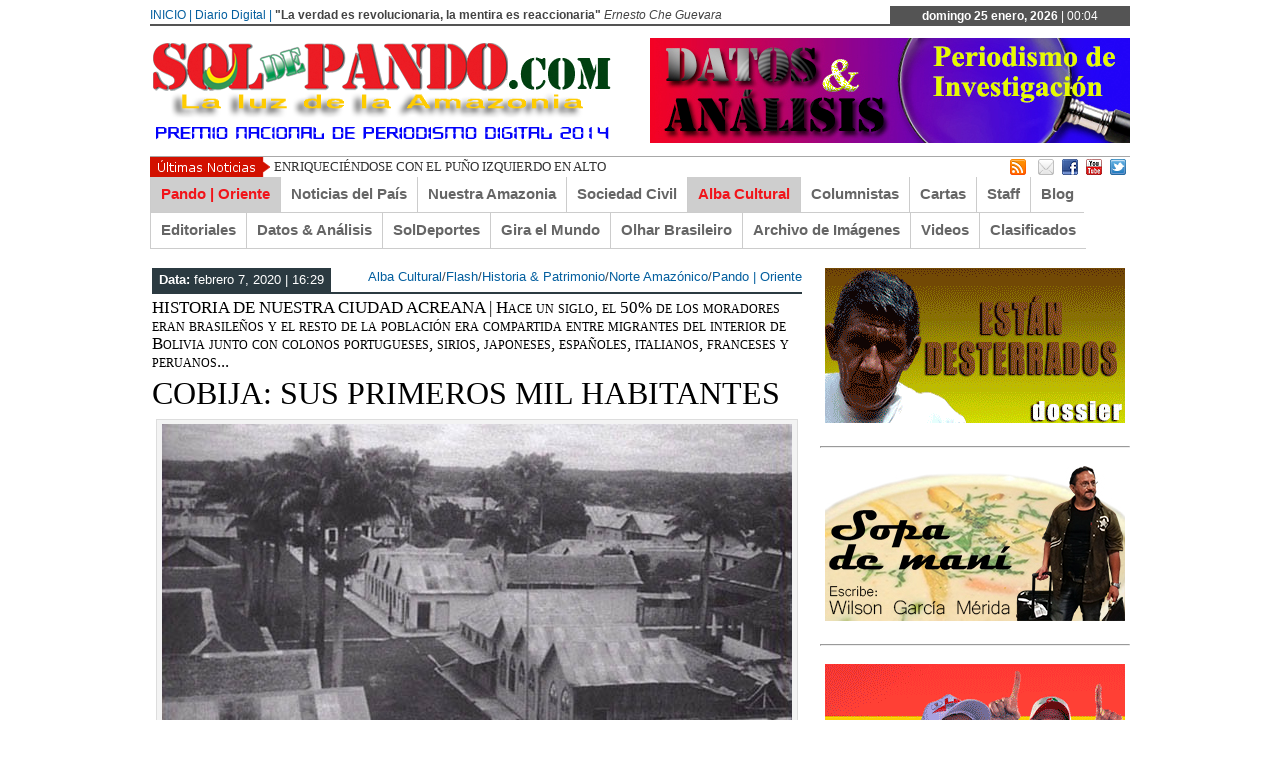

--- FILE ---
content_type: text/html; charset=UTF-8
request_url: https://www.soldepando.com/mil-habitantes/nggallery/image/sello5/
body_size: 18711
content:
 <!DOCTYPE html><html xmlns="http://www.w3.org/1999/xhtml" lang="es">
<head>	<meta charset="UTF-8" />
<title>COBIJA: SUS PRIMEROS MIL HABITANTES - Sol de Pando | Diario DigitalSol de Pando | Diario Digital</title> 
<meta name="keywords" content=""/>
	<link rel="stylesheet" href="https://www.soldepando.com/wp-content/themes/soldepando/style.css" type="text/css" media="screen"/>
    <link rel="shortcut icon" href=""/>
    <link rel="shortcut icon" href="" type="image/x-icon"/>
    <meta name="generator" content="Magazine3 Framework Version 3.2" />
	<!--[if IE]><script src="https://html5shiv.googlecode.com/svn/trunk/html5.js"></script><![endif]-->
	<link rel="alternate" type="application/rss+xml" title="Sol de Pando | Diario Digital RSS Feed" href="https://www.soldepando.com/feed/" />
	<link rel="pingback" href="https://www.soldepando.com/xmlrpc.php" />
	<script type="text/javascript" src="https://www.soldepando.com/wp-content/themes/soldepando/js/jquery.js"></script>
     <script type="text/javascript"> $(document).ready(function() { $(".tab_content").hide(); $("ul.tabs li:first").addClass("active").show(); $(".tab_content:first").show(); $("ul.tabs li").click(function() { $("ul.tabs li").removeClass("active"); $(this).addClass("active"); $(".tab_content").hide(); var activeTab = $(this).find("a").attr("href"); $(activeTab).fadeIn(); return false;	}); }); </script>     
<script type="text/javascript">  $(document).ready(function () {  createTicker();  }); function createTicker(){ var tickerLIs = $("#header3-1-left-ticker ul").children();  tickerItems = new Array(); tickerLIs.each(function(el) { tickerItems.push( jQuery(this).html() ); });                                                       
	i = 0                                                     
	rotateTicker(); }  function rotateTicker(){   if( i == tickerItems.length ){    	  i = 0;   	}                                                         
      tickerText = tickerItems[i];  c = 0;  typetext();     setTimeout( "rotateTicker()", 5000 );                     
	i++;    }   var isInTag = false;  function typetext() { var thisChar = tickerText.substr(c, 1);  if( thisChar == '<' ){ isInTag = true; } if( thisChar == '>' ){ isInTag = false; }  $('#header3-1-left-ticker').html("&nbsp;" + tickerText.substr(0, c++));   
	if(c < tickerText.length+1) if( isInTag ){ typetext(); }else{ setTimeout("typetext()", 28); }                                                             
	else { 	c = 1;   	tickerText = "";  } }    </script> 
    <script type="text/javascript" src="https://www.soldepando.com/wp-content/themes/soldepando/js/slides.min.jquery.js"></script>
<script> $(function(){ $('#slides').slides({ preload: true, play: 5000, pause: 2500, hoverPause: true, animationStart: function(current){ $('.caption').animate({ 	bottom:-35 },100); if (window.console && console.log) { console.log('animationStart on slide: ', current); }; }, animationComplete: function(current){ 
 $('.caption').animate({ bottom:0 },200); if (window.console && console.log) { console.log('animationComplete on slide: ', current); }; }, slidesLoaded: function() { $('.caption').animate({ bottom:0 },200); } }); });
 </script>
     <style>#content .post {  border: none !important;} </style>  <style media="screen" type="text/css"> .custom1{border-top:3px solid #000000 !important;} .custom1 a{color:#000000 !important;} .custom2{border-top:3px solid #000000 !important;}  .custom2 a{color:#000000 !important}  .custom3{border-top:3px solid #000000 !important;}  .custom3 a{color:#000000 !important} .custom4{border-top:3px solid #000000 !important;} .custom4 a{color:#000000 !important} .custom5{border-top:3px solid #000000 !important;} .custom5 a{color:#000000 !important} .custom6{border-top:3px solid #000000 !important;} .custom6 a{color:#000000 !important} .custom7{border-top:3px solid #000000 !important;} .custom7 a{color:#000000 !important}    
.custom8{border-top:3px solid #000000 !important;} .custom8 a{color:#000000 !important} .custom9{border-top:3px solid #000000 !important;} .custom9 a{color:#000000 !important} .custom10{border-top:3px solid #000000 !important;} .custom10 a{color:#000000 !important} .custom11{border-top:3px solid #000000 !important;} .custom11 a{color:#000000 !important} .custom12{border-top:3px solid #000000 !important;} .custom12 a{color:#000000 !important}     </style>
  	
<!--/ Open Graphite /-->
<meta property="og:locale" content="es_ES" />
<meta property="og:type" content="" />
<meta property="og:url" content="https://www.soldepando.com/mil-habitantes/" />
<meta property="og:title" content="" />
<meta property="og:description" content="Para lectura en móvil usar pantalla horizontal | [do action=»firma»]Wilson García Mérida | Redacción Sol de Pando en Cobija[/do] En 1927, a dos décadas de su creación, los habitantes más prósperos de Cobija provenían de 13 nacionalidades: 39 bolivianos, 28 sirios, 23 portugueses, 15 japoneses, 16 brasileños, ocho peruanos, cuatro españoles, tres italianos, tres suizos, […]" />
<meta property="og:site_name" content="Sol de Pando | Diario Digital" />
<meta property="og:image" content="https://www.soldepando.com/wp-content/uploads/2020/02/Cobija-Antanho.jpg" />
<meta property="og:image:width" content="630" />
<meta property="og:image:height" content="380" />
<meta property="fb:app_id" content="444419140577241" />

<meta itemprop="description" content="Para lectura en móvil usar pantalla horizontal | [do action=»firma»]Wilson García Mérida | Redacción Sol de Pando en Cobija[/do] En 1927, a dos décadas de su creación, los habitantes más prósperos de Cobija provenían de 13 nacionalidades: 39 bolivianos, 28 sirios, 23 portugueses, 15 japoneses, 16 brasileños, ocho peruanos, cuatro españoles, tres italianos, tres suizos, […]" />
<meta itemprop="image" content="https://www.soldepando.com/wp-content/uploads/2020/02/Cobija-Antanho.jpg" />

<meta name="twitter:card" content="summary_large_image" />
<meta name="twitter:url" content="https://www.soldepando.com/mil-habitantes/" />
<meta name="twitter:title" content="" />
<meta name="twitter:description" content="Para lectura en móvil usar pantalla horizontal | [do action=»firma»]Wilson García Mérida | Redacción Sol de Pando en Cobija[/do] En 1927, a dos décadas de su creación, los habitantes más prósperos de Cobija provenían de 13 nacionalidades: 39 bolivianos, 28 sirios, 23 portugueses, 15 japoneses, 16 brasileños, ocho peruanos, cuatro españoles, tres italianos, tres suizos, […]" />
<meta name="twitter:image" content="https://www.soldepando.com/wp-content/uploads/2020/02/Cobija-Antanho.jpg" />
<meta name="twitter:creator" content="@SoldePando" />
<meta name="twitter:site" content="Sol de Pando | Diario Digital" />
<!--/ Open Graphite End /-->

<meta name='robots' content='index, follow, max-image-preview:large, max-snippet:-1, max-video-preview:-1' />

	<!-- This site is optimized with the Yoast SEO plugin v26.8 - https://yoast.com/product/yoast-seo-wordpress/ -->
	<link rel="canonical" href="https://www.soldepando.com/mil-habitantes/" />
	<meta property="og:locale" content="es_ES" />
	<meta property="og:type" content="article" />
	<meta property="og:title" content="COBIJA: SUS PRIMEROS MIL HABITANTES - Sol de Pando | Diario Digital" />
	<meta property="og:description" content="Para lectura en móvil usar pantalla horizontal | En 1927, a dos décadas de su creación, los habitantes más prósperos de Cobija provenían de 13 nacionalidades: 39 bolivianos, 28 sirios, 23 portugueses, 15 japoneses, 16 brasileños, ocho peruanos, cuatro españoles, tres italianos, tres suizos, dos argentinos, dos africanos, dos franceses y un griego… El 21 [&hellip;]" />
	<meta property="og:url" content="https://www.soldepando.com/mil-habitantes/" />
	<meta property="og:site_name" content="Sol de Pando | Diario Digital" />
	<meta property="article:published_time" content="2020-02-07T20:29:53+00:00" />
	<meta property="article:modified_time" content="2023-02-09T06:08:27+00:00" />
	<meta property="og:image" content="https://www.soldepando.com/wp-content/uploads/2020/02/Cobija-Antanho.jpg" />
	<meta property="og:image:width" content="630" />
	<meta property="og:image:height" content="380" />
	<meta property="og:image:type" content="image/jpeg" />
	<meta name="author" content="admin" />
	<meta name="twitter:card" content="summary_large_image" />
	<meta name="twitter:label1" content="Escrito por" />
	<meta name="twitter:data1" content="admin" />
	<meta name="twitter:label2" content="Tiempo de lectura" />
	<meta name="twitter:data2" content="4 minutos" />
	<script type="application/ld+json" class="yoast-schema-graph">{"@context":"https://schema.org","@graph":[{"@type":"Article","@id":"https://www.soldepando.com/mil-habitantes/#article","isPartOf":{"@id":"https://www.soldepando.com/mil-habitantes/"},"author":{"name":"admin","@id":"https://www.soldepando.com/#/schema/person/fac12fc714f449712f3d7339109c9f58"},"headline":"COBIJA: SUS PRIMEROS MIL HABITANTES","datePublished":"2020-02-07T20:29:53+00:00","dateModified":"2023-02-09T06:08:27+00:00","mainEntityOfPage":{"@id":"https://www.soldepando.com/mil-habitantes/"},"wordCount":775,"image":{"@id":"https://www.soldepando.com/mil-habitantes/#primaryimage"},"thumbnailUrl":"https://www.soldepando.com/wp-content/uploads/2020/02/Cobija-Antanho.jpg","articleSection":["Alba Cultural","Flash","Historia &amp; Patrimonio","Norte Amazónico","Pando | Oriente"],"inLanguage":"es"},{"@type":"WebPage","@id":"https://www.soldepando.com/mil-habitantes/","url":"https://www.soldepando.com/mil-habitantes/","name":"COBIJA: SUS PRIMEROS MIL HABITANTES - Sol de Pando | Diario Digital","isPartOf":{"@id":"https://www.soldepando.com/#website"},"primaryImageOfPage":{"@id":"https://www.soldepando.com/mil-habitantes/#primaryimage"},"image":{"@id":"https://www.soldepando.com/mil-habitantes/#primaryimage"},"thumbnailUrl":"https://www.soldepando.com/wp-content/uploads/2020/02/Cobija-Antanho.jpg","datePublished":"2020-02-07T20:29:53+00:00","dateModified":"2023-02-09T06:08:27+00:00","author":{"@id":"https://www.soldepando.com/#/schema/person/fac12fc714f449712f3d7339109c9f58"},"breadcrumb":{"@id":"https://www.soldepando.com/mil-habitantes/#breadcrumb"},"inLanguage":"es","potentialAction":[{"@type":"ReadAction","target":["https://www.soldepando.com/mil-habitantes/"]}]},{"@type":"ImageObject","inLanguage":"es","@id":"https://www.soldepando.com/mil-habitantes/#primaryimage","url":"https://www.soldepando.com/wp-content/uploads/2020/02/Cobija-Antanho.jpg","contentUrl":"https://www.soldepando.com/wp-content/uploads/2020/02/Cobija-Antanho.jpg","width":630,"height":380,"caption":"Las primeras calles abiertas en la joven ciudad del Acre boliviano a fines de los años 20. | Foto Rodolfo Torrico Zamudio | Fundación Torrico Zamudio, Cochabamba"},{"@type":"BreadcrumbList","@id":"https://www.soldepando.com/mil-habitantes/#breadcrumb","itemListElement":[{"@type":"ListItem","position":1,"name":"Portada","item":"https://www.soldepando.com/"},{"@type":"ListItem","position":2,"name":"COBIJA: SUS PRIMEROS MIL HABITANTES"}]},{"@type":"WebSite","@id":"https://www.soldepando.com/#website","url":"https://www.soldepando.com/","name":"Sol de Pando | Diario Digital","description":"Sol de Pando | Luz de la Amazonía","potentialAction":[{"@type":"SearchAction","target":{"@type":"EntryPoint","urlTemplate":"https://www.soldepando.com/?s={search_term_string}"},"query-input":{"@type":"PropertyValueSpecification","valueRequired":true,"valueName":"search_term_string"}}],"inLanguage":"es"},{"@type":"Person","@id":"https://www.soldepando.com/#/schema/person/fac12fc714f449712f3d7339109c9f58","name":"admin","image":{"@type":"ImageObject","inLanguage":"es","@id":"https://www.soldepando.com/#/schema/person/image/","url":"https://secure.gravatar.com/avatar/b3f84a3687dc893aa6ad5623dbe8e93ec2c886e4da48ab04a52de544a495fa3b?s=96&d=mm&r=g","contentUrl":"https://secure.gravatar.com/avatar/b3f84a3687dc893aa6ad5623dbe8e93ec2c886e4da48ab04a52de544a495fa3b?s=96&d=mm&r=g","caption":"admin"},"url":"https://www.soldepando.com/author/admin/"}]}</script>
	<!-- / Yoast SEO plugin. -->


<link rel="alternate" title="oEmbed (JSON)" type="application/json+oembed" href="https://www.soldepando.com/wp-json/oembed/1.0/embed?url=https%3A%2F%2Fwww.soldepando.com%2Fmil-habitantes%2F" />
<link rel="alternate" title="oEmbed (XML)" type="text/xml+oembed" href="https://www.soldepando.com/wp-json/oembed/1.0/embed?url=https%3A%2F%2Fwww.soldepando.com%2Fmil-habitantes%2F&#038;format=xml" />
<style id='wp-img-auto-sizes-contain-inline-css' type='text/css'>
img:is([sizes=auto i],[sizes^="auto," i]){contain-intrinsic-size:3000px 1500px}
/*# sourceURL=wp-img-auto-sizes-contain-inline-css */
</style>
<style id='wp-emoji-styles-inline-css' type='text/css'>

	img.wp-smiley, img.emoji {
		display: inline !important;
		border: none !important;
		box-shadow: none !important;
		height: 1em !important;
		width: 1em !important;
		margin: 0 0.07em !important;
		vertical-align: -0.1em !important;
		background: none !important;
		padding: 0 !important;
	}
/*# sourceURL=wp-emoji-styles-inline-css */
</style>
<style id='wp-block-library-inline-css' type='text/css'>
:root{--wp-block-synced-color:#7a00df;--wp-block-synced-color--rgb:122,0,223;--wp-bound-block-color:var(--wp-block-synced-color);--wp-editor-canvas-background:#ddd;--wp-admin-theme-color:#007cba;--wp-admin-theme-color--rgb:0,124,186;--wp-admin-theme-color-darker-10:#006ba1;--wp-admin-theme-color-darker-10--rgb:0,107,160.5;--wp-admin-theme-color-darker-20:#005a87;--wp-admin-theme-color-darker-20--rgb:0,90,135;--wp-admin-border-width-focus:2px}@media (min-resolution:192dpi){:root{--wp-admin-border-width-focus:1.5px}}.wp-element-button{cursor:pointer}:root .has-very-light-gray-background-color{background-color:#eee}:root .has-very-dark-gray-background-color{background-color:#313131}:root .has-very-light-gray-color{color:#eee}:root .has-very-dark-gray-color{color:#313131}:root .has-vivid-green-cyan-to-vivid-cyan-blue-gradient-background{background:linear-gradient(135deg,#00d084,#0693e3)}:root .has-purple-crush-gradient-background{background:linear-gradient(135deg,#34e2e4,#4721fb 50%,#ab1dfe)}:root .has-hazy-dawn-gradient-background{background:linear-gradient(135deg,#faaca8,#dad0ec)}:root .has-subdued-olive-gradient-background{background:linear-gradient(135deg,#fafae1,#67a671)}:root .has-atomic-cream-gradient-background{background:linear-gradient(135deg,#fdd79a,#004a59)}:root .has-nightshade-gradient-background{background:linear-gradient(135deg,#330968,#31cdcf)}:root .has-midnight-gradient-background{background:linear-gradient(135deg,#020381,#2874fc)}:root{--wp--preset--font-size--normal:16px;--wp--preset--font-size--huge:42px}.has-regular-font-size{font-size:1em}.has-larger-font-size{font-size:2.625em}.has-normal-font-size{font-size:var(--wp--preset--font-size--normal)}.has-huge-font-size{font-size:var(--wp--preset--font-size--huge)}.has-text-align-center{text-align:center}.has-text-align-left{text-align:left}.has-text-align-right{text-align:right}.has-fit-text{white-space:nowrap!important}#end-resizable-editor-section{display:none}.aligncenter{clear:both}.items-justified-left{justify-content:flex-start}.items-justified-center{justify-content:center}.items-justified-right{justify-content:flex-end}.items-justified-space-between{justify-content:space-between}.screen-reader-text{border:0;clip-path:inset(50%);height:1px;margin:-1px;overflow:hidden;padding:0;position:absolute;width:1px;word-wrap:normal!important}.screen-reader-text:focus{background-color:#ddd;clip-path:none;color:#444;display:block;font-size:1em;height:auto;left:5px;line-height:normal;padding:15px 23px 14px;text-decoration:none;top:5px;width:auto;z-index:100000}html :where(.has-border-color){border-style:solid}html :where([style*=border-top-color]){border-top-style:solid}html :where([style*=border-right-color]){border-right-style:solid}html :where([style*=border-bottom-color]){border-bottom-style:solid}html :where([style*=border-left-color]){border-left-style:solid}html :where([style*=border-width]){border-style:solid}html :where([style*=border-top-width]){border-top-style:solid}html :where([style*=border-right-width]){border-right-style:solid}html :where([style*=border-bottom-width]){border-bottom-style:solid}html :where([style*=border-left-width]){border-left-style:solid}html :where(img[class*=wp-image-]){height:auto;max-width:100%}:where(figure){margin:0 0 1em}html :where(.is-position-sticky){--wp-admin--admin-bar--position-offset:var(--wp-admin--admin-bar--height,0px)}@media screen and (max-width:600px){html :where(.is-position-sticky){--wp-admin--admin-bar--position-offset:0px}}

/*# sourceURL=wp-block-library-inline-css */
</style><style id='global-styles-inline-css' type='text/css'>
:root{--wp--preset--aspect-ratio--square: 1;--wp--preset--aspect-ratio--4-3: 4/3;--wp--preset--aspect-ratio--3-4: 3/4;--wp--preset--aspect-ratio--3-2: 3/2;--wp--preset--aspect-ratio--2-3: 2/3;--wp--preset--aspect-ratio--16-9: 16/9;--wp--preset--aspect-ratio--9-16: 9/16;--wp--preset--color--black: #000000;--wp--preset--color--cyan-bluish-gray: #abb8c3;--wp--preset--color--white: #ffffff;--wp--preset--color--pale-pink: #f78da7;--wp--preset--color--vivid-red: #cf2e2e;--wp--preset--color--luminous-vivid-orange: #ff6900;--wp--preset--color--luminous-vivid-amber: #fcb900;--wp--preset--color--light-green-cyan: #7bdcb5;--wp--preset--color--vivid-green-cyan: #00d084;--wp--preset--color--pale-cyan-blue: #8ed1fc;--wp--preset--color--vivid-cyan-blue: #0693e3;--wp--preset--color--vivid-purple: #9b51e0;--wp--preset--gradient--vivid-cyan-blue-to-vivid-purple: linear-gradient(135deg,rgb(6,147,227) 0%,rgb(155,81,224) 100%);--wp--preset--gradient--light-green-cyan-to-vivid-green-cyan: linear-gradient(135deg,rgb(122,220,180) 0%,rgb(0,208,130) 100%);--wp--preset--gradient--luminous-vivid-amber-to-luminous-vivid-orange: linear-gradient(135deg,rgb(252,185,0) 0%,rgb(255,105,0) 100%);--wp--preset--gradient--luminous-vivid-orange-to-vivid-red: linear-gradient(135deg,rgb(255,105,0) 0%,rgb(207,46,46) 100%);--wp--preset--gradient--very-light-gray-to-cyan-bluish-gray: linear-gradient(135deg,rgb(238,238,238) 0%,rgb(169,184,195) 100%);--wp--preset--gradient--cool-to-warm-spectrum: linear-gradient(135deg,rgb(74,234,220) 0%,rgb(151,120,209) 20%,rgb(207,42,186) 40%,rgb(238,44,130) 60%,rgb(251,105,98) 80%,rgb(254,248,76) 100%);--wp--preset--gradient--blush-light-purple: linear-gradient(135deg,rgb(255,206,236) 0%,rgb(152,150,240) 100%);--wp--preset--gradient--blush-bordeaux: linear-gradient(135deg,rgb(254,205,165) 0%,rgb(254,45,45) 50%,rgb(107,0,62) 100%);--wp--preset--gradient--luminous-dusk: linear-gradient(135deg,rgb(255,203,112) 0%,rgb(199,81,192) 50%,rgb(65,88,208) 100%);--wp--preset--gradient--pale-ocean: linear-gradient(135deg,rgb(255,245,203) 0%,rgb(182,227,212) 50%,rgb(51,167,181) 100%);--wp--preset--gradient--electric-grass: linear-gradient(135deg,rgb(202,248,128) 0%,rgb(113,206,126) 100%);--wp--preset--gradient--midnight: linear-gradient(135deg,rgb(2,3,129) 0%,rgb(40,116,252) 100%);--wp--preset--font-size--small: 13px;--wp--preset--font-size--medium: 20px;--wp--preset--font-size--large: 36px;--wp--preset--font-size--x-large: 42px;--wp--preset--spacing--20: 0.44rem;--wp--preset--spacing--30: 0.67rem;--wp--preset--spacing--40: 1rem;--wp--preset--spacing--50: 1.5rem;--wp--preset--spacing--60: 2.25rem;--wp--preset--spacing--70: 3.38rem;--wp--preset--spacing--80: 5.06rem;--wp--preset--shadow--natural: 6px 6px 9px rgba(0, 0, 0, 0.2);--wp--preset--shadow--deep: 12px 12px 50px rgba(0, 0, 0, 0.4);--wp--preset--shadow--sharp: 6px 6px 0px rgba(0, 0, 0, 0.2);--wp--preset--shadow--outlined: 6px 6px 0px -3px rgb(255, 255, 255), 6px 6px rgb(0, 0, 0);--wp--preset--shadow--crisp: 6px 6px 0px rgb(0, 0, 0);}:where(.is-layout-flex){gap: 0.5em;}:where(.is-layout-grid){gap: 0.5em;}body .is-layout-flex{display: flex;}.is-layout-flex{flex-wrap: wrap;align-items: center;}.is-layout-flex > :is(*, div){margin: 0;}body .is-layout-grid{display: grid;}.is-layout-grid > :is(*, div){margin: 0;}:where(.wp-block-columns.is-layout-flex){gap: 2em;}:where(.wp-block-columns.is-layout-grid){gap: 2em;}:where(.wp-block-post-template.is-layout-flex){gap: 1.25em;}:where(.wp-block-post-template.is-layout-grid){gap: 1.25em;}.has-black-color{color: var(--wp--preset--color--black) !important;}.has-cyan-bluish-gray-color{color: var(--wp--preset--color--cyan-bluish-gray) !important;}.has-white-color{color: var(--wp--preset--color--white) !important;}.has-pale-pink-color{color: var(--wp--preset--color--pale-pink) !important;}.has-vivid-red-color{color: var(--wp--preset--color--vivid-red) !important;}.has-luminous-vivid-orange-color{color: var(--wp--preset--color--luminous-vivid-orange) !important;}.has-luminous-vivid-amber-color{color: var(--wp--preset--color--luminous-vivid-amber) !important;}.has-light-green-cyan-color{color: var(--wp--preset--color--light-green-cyan) !important;}.has-vivid-green-cyan-color{color: var(--wp--preset--color--vivid-green-cyan) !important;}.has-pale-cyan-blue-color{color: var(--wp--preset--color--pale-cyan-blue) !important;}.has-vivid-cyan-blue-color{color: var(--wp--preset--color--vivid-cyan-blue) !important;}.has-vivid-purple-color{color: var(--wp--preset--color--vivid-purple) !important;}.has-black-background-color{background-color: var(--wp--preset--color--black) !important;}.has-cyan-bluish-gray-background-color{background-color: var(--wp--preset--color--cyan-bluish-gray) !important;}.has-white-background-color{background-color: var(--wp--preset--color--white) !important;}.has-pale-pink-background-color{background-color: var(--wp--preset--color--pale-pink) !important;}.has-vivid-red-background-color{background-color: var(--wp--preset--color--vivid-red) !important;}.has-luminous-vivid-orange-background-color{background-color: var(--wp--preset--color--luminous-vivid-orange) !important;}.has-luminous-vivid-amber-background-color{background-color: var(--wp--preset--color--luminous-vivid-amber) !important;}.has-light-green-cyan-background-color{background-color: var(--wp--preset--color--light-green-cyan) !important;}.has-vivid-green-cyan-background-color{background-color: var(--wp--preset--color--vivid-green-cyan) !important;}.has-pale-cyan-blue-background-color{background-color: var(--wp--preset--color--pale-cyan-blue) !important;}.has-vivid-cyan-blue-background-color{background-color: var(--wp--preset--color--vivid-cyan-blue) !important;}.has-vivid-purple-background-color{background-color: var(--wp--preset--color--vivid-purple) !important;}.has-black-border-color{border-color: var(--wp--preset--color--black) !important;}.has-cyan-bluish-gray-border-color{border-color: var(--wp--preset--color--cyan-bluish-gray) !important;}.has-white-border-color{border-color: var(--wp--preset--color--white) !important;}.has-pale-pink-border-color{border-color: var(--wp--preset--color--pale-pink) !important;}.has-vivid-red-border-color{border-color: var(--wp--preset--color--vivid-red) !important;}.has-luminous-vivid-orange-border-color{border-color: var(--wp--preset--color--luminous-vivid-orange) !important;}.has-luminous-vivid-amber-border-color{border-color: var(--wp--preset--color--luminous-vivid-amber) !important;}.has-light-green-cyan-border-color{border-color: var(--wp--preset--color--light-green-cyan) !important;}.has-vivid-green-cyan-border-color{border-color: var(--wp--preset--color--vivid-green-cyan) !important;}.has-pale-cyan-blue-border-color{border-color: var(--wp--preset--color--pale-cyan-blue) !important;}.has-vivid-cyan-blue-border-color{border-color: var(--wp--preset--color--vivid-cyan-blue) !important;}.has-vivid-purple-border-color{border-color: var(--wp--preset--color--vivid-purple) !important;}.has-vivid-cyan-blue-to-vivid-purple-gradient-background{background: var(--wp--preset--gradient--vivid-cyan-blue-to-vivid-purple) !important;}.has-light-green-cyan-to-vivid-green-cyan-gradient-background{background: var(--wp--preset--gradient--light-green-cyan-to-vivid-green-cyan) !important;}.has-luminous-vivid-amber-to-luminous-vivid-orange-gradient-background{background: var(--wp--preset--gradient--luminous-vivid-amber-to-luminous-vivid-orange) !important;}.has-luminous-vivid-orange-to-vivid-red-gradient-background{background: var(--wp--preset--gradient--luminous-vivid-orange-to-vivid-red) !important;}.has-very-light-gray-to-cyan-bluish-gray-gradient-background{background: var(--wp--preset--gradient--very-light-gray-to-cyan-bluish-gray) !important;}.has-cool-to-warm-spectrum-gradient-background{background: var(--wp--preset--gradient--cool-to-warm-spectrum) !important;}.has-blush-light-purple-gradient-background{background: var(--wp--preset--gradient--blush-light-purple) !important;}.has-blush-bordeaux-gradient-background{background: var(--wp--preset--gradient--blush-bordeaux) !important;}.has-luminous-dusk-gradient-background{background: var(--wp--preset--gradient--luminous-dusk) !important;}.has-pale-ocean-gradient-background{background: var(--wp--preset--gradient--pale-ocean) !important;}.has-electric-grass-gradient-background{background: var(--wp--preset--gradient--electric-grass) !important;}.has-midnight-gradient-background{background: var(--wp--preset--gradient--midnight) !important;}.has-small-font-size{font-size: var(--wp--preset--font-size--small) !important;}.has-medium-font-size{font-size: var(--wp--preset--font-size--medium) !important;}.has-large-font-size{font-size: var(--wp--preset--font-size--large) !important;}.has-x-large-font-size{font-size: var(--wp--preset--font-size--x-large) !important;}
/*# sourceURL=global-styles-inline-css */
</style>

<style id='classic-theme-styles-inline-css' type='text/css'>
/*! This file is auto-generated */
.wp-block-button__link{color:#fff;background-color:#32373c;border-radius:9999px;box-shadow:none;text-decoration:none;padding:calc(.667em + 2px) calc(1.333em + 2px);font-size:1.125em}.wp-block-file__button{background:#32373c;color:#fff;text-decoration:none}
/*# sourceURL=/wp-includes/css/classic-themes.min.css */
</style>
<link rel='stylesheet' id='dashicons-css' href='https://www.soldepando.com/wp-includes/css/dashicons.min.css?ver=6.9' type='text/css' media='all' />
<link rel='stylesheet' id='thickbox-css' href='https://www.soldepando.com/wp-includes/js/thickbox/thickbox.css?ver=6.9' type='text/css' media='all' />
<link rel='stylesheet' id='ngg_trigger_buttons-css' href='https://www.soldepando.com/wp-content/plugins/nextgen-gallery/static/GalleryDisplay/trigger_buttons.css?ver=3.59.12' type='text/css' media='all' />
<link rel='stylesheet' id='fontawesome_v4_shim_style-css' href='https://www.soldepando.com/wp-content/plugins/nextgen-gallery/static/FontAwesome/css/v4-shims.min.css?ver=6.9' type='text/css' media='all' />
<link rel='stylesheet' id='fontawesome-css' href='https://www.soldepando.com/wp-content/plugins/nextgen-gallery/static/FontAwesome/css/all.min.css?ver=6.9' type='text/css' media='all' />
<link rel='stylesheet' id='nextgen_basic_imagebrowser_style-css' href='https://www.soldepando.com/wp-content/plugins/nextgen-gallery/static/ImageBrowser/style.css?ver=3.59.12' type='text/css' media='all' />
<script type="text/javascript" src="https://www.soldepando.com/wp-includes/js/jquery/jquery.min.js?ver=3.7.1" id="jquery-core-js"></script>
<script type="text/javascript" src="https://www.soldepando.com/wp-includes/js/jquery/jquery-migrate.min.js?ver=3.4.1" id="jquery-migrate-js"></script>
<script type="text/javascript" id="photocrati_ajax-js-extra">
/* <![CDATA[ */
var photocrati_ajax = {"url":"https://www.soldepando.com/index.php?photocrati_ajax=1","rest_url":"https://www.soldepando.com/wp-json/","wp_home_url":"https://www.soldepando.com","wp_site_url":"https://www.soldepando.com","wp_root_url":"https://www.soldepando.com","wp_plugins_url":"https://www.soldepando.com/wp-content/plugins","wp_content_url":"https://www.soldepando.com/wp-content","wp_includes_url":"https://www.soldepando.com/wp-includes/","ngg_param_slug":"nggallery","rest_nonce":"d49d1166c3"};
//# sourceURL=photocrati_ajax-js-extra
/* ]]> */
</script>
<script type="text/javascript" src="https://www.soldepando.com/wp-content/plugins/nextgen-gallery/static/Legacy/ajax.min.js?ver=3.59.12" id="photocrati_ajax-js"></script>
<script type="text/javascript" src="https://www.soldepando.com/wp-content/plugins/nextgen-gallery/static/FontAwesome/js/v4-shims.min.js?ver=5.3.1" id="fontawesome_v4_shim-js"></script>
<script type="text/javascript" defer crossorigin="anonymous" data-auto-replace-svg="false" data-keep-original-source="false" data-search-pseudo-elements src="https://www.soldepando.com/wp-content/plugins/nextgen-gallery/static/FontAwesome/js/all.min.js?ver=5.3.1" id="fontawesome-js"></script>
<link rel="https://api.w.org/" href="https://www.soldepando.com/wp-json/" /><link rel="alternate" title="JSON" type="application/json" href="https://www.soldepando.com/wp-json/wp/v2/posts/41744" /><link rel="EditURI" type="application/rsd+xml" title="RSD" href="https://www.soldepando.com/xmlrpc.php?rsd" />
<meta name="generator" content="WordPress 6.9" />
<link rel='shortlink' href='https://www.soldepando.com/?p=41744' />
<div id="fb-root"></div>
<script async defer crossorigin="anonymous" src="https://connect.facebook.net/es_LA/sdk.js#xfbml=1&version=v14.0&appId=444419140577241&autoLogAppEvents=1" nonce="ApzGyGdB"></script><link rel="icon" href="https://www.soldepando.com/wp-content/uploads/2018/10/cropped-Icono-1-32x32.jpg" sizes="32x32" />
<link rel="icon" href="https://www.soldepando.com/wp-content/uploads/2018/10/cropped-Icono-1-192x192.jpg" sizes="192x192" />
<link rel="apple-touch-icon" href="https://www.soldepando.com/wp-content/uploads/2018/10/cropped-Icono-1-180x180.jpg" />
<meta name="msapplication-TileImage" content="https://www.soldepando.com/wp-content/uploads/2018/10/cropped-Icono-1-270x270.jpg" />
		<style type="text/css" id="wp-custom-css">
			html :where(img) {
    height: auto;
    max-width: 136%;
}
		</style>
		 <script type="text/javascript">

  var _gaq = _gaq || [];
  _gaq.push(['_setAccount', 'UA-33784545-1']);
  _gaq.push(['_trackPageview']);

  (function() {
    var ga = document.createElement('script'); ga.type = 'text/javascript'; ga.async = true;
    ga.src = ('https:' == document.location.protocol ? 'https://ssl' : 'http://www') + '.google-analytics.com/ga.js';
    var s = document.getElementsByTagName('script')[0]; s.parentNode.insertBefore(ga, s);
  })();

</script><link rel="canonical" href="https://www.soldepando.com/mil-habitantes/" /><!-- Reloj -->
	<script type="text/javascript">
		function showTime() {
			var today = new Date();
			var h = today.getHours();
			var m = today.getMinutes();
			h = checkTime(h);
			m = checkTime(m);
			$("#reloj").text(" | " + h + ":" + m);
			t = setTimeout('showTime()',60000);
		}
		function checkTime(i) {
			if (i<10) {
				i = "0" + i;
			}
			return i;
		}
	</script> 
<!-- Publicidad -->
<script type="text/javascript">
jQuery(function($) { 

  // settings
  var $slider = $('.publicidad'); // class or id of carousel slider
  var $slide = 'li'; // could also use 'img' if you're not using a ul
  var $transition_time = 1000; // 1 second
  var $time_between_slides = 4000; // 4 seconds

  function slides(){
    return $slider.find($slide);
  }

  slides().fadeOut();

  // set active classes
  slides().first().addClass('active');
  slides().first().fadeIn($transition_time);

  // auto scroll 
  $interval = setInterval(
    function(){
      var $i = $slider.find($slide + '.active').index();

      slides().eq($i).removeClass('active');
      slides().eq($i).fadeOut($transition_time);

      if (slides().length == $i + 1) $i = -1; // loop to start

      slides().eq($i + 1).fadeIn($transition_time);
      slides().eq($i + 1).addClass('active');
    }
    , $transition_time +  $time_between_slides 
  );

});
</script>
</head> <body data-rsssl=1 onload="showTime()"><div class="top1"><a name="top"></a></div>
<div id="wrapper">
    <div id="header">
    <div id="topheaderbar">
        <div id="topheaderbar-l">
        <div id="topnavigation">
                  <div id="nav"><div id="menu"><ul>			<div class="menu-header">
				<!--ul class="menu-primary-nav menu"><li><a!--><!--/a></li></ul-->
				<a href="/" title="Sol de Pando: La Luz de la Amazonia" >INICIO | Diario Digital |</a> <span style="font-weight: bold;">"La verdad es revolucionaria, la mentira es reaccionaria"</span> <span style="font-style: italic;">Ernesto Che Guevara</span>
			</div>
</ul></div></div>
          </div>
        </div>
        <div id="topheaderbar-r"><span style="font-weight: bold;">domingo 25 enero, 2026</span><span id="reloj"> | 00:00</span></div>
        <div class="cb"></div>
    </div>	    
    <div id="header2">
		<!--div style="background-color: orange; padding: 2px; text-align: left;">
			<a href="/news/" title="Sol de Pando"><img src="https://arsinventing.com/news/images/Sol_de_Pando.png" alt="Sol de Pando" width="500" /></a>
		</div-->
		<div id="logoleft">
			<a href="https://www.soldepando.com"><img src="https://www.soldepando.com/images/Premio-Nacional-de-Periodismo-Digital-2014.png" alt="Sol de Pando Diarío Digital" /></a>
		</div>
   
   
     
          <div id="logoright" style="width:auto !important; padding-top: 5px;">
    <ul class="publicidad">
	<li>
		<a href="https://www.soldepando.com/category/datos-analisis/" title="Periodismo de investigación"><img src="/images/publi/01-datos-y-analisis-periodismo-de-investigacion.jpg"/></a>
	</li>
	<li>
		<a href="https://www.soldepando.com/category/datos-analisis/" title="Informes especiales"><img src="/images/publi/02-datos-y-analisis-informes-especiales.jpg"/></a>
	</li>
	<li>
		<a href="https://www.soldepando.com/category/datos-analisis/" title="Datos analisis y entrevistas"><img src="/images/publi/03-datos-y-analisis-entrevistas.jpg"/></a>
	</li>
</ul>    </div>
        
    
    <div class="cb"></div>
    </div> 
    <div id="header3">
    <div id="header3-1">
    <div id="header3-1-left">
    <div id="header3-1-left-tickerimg"><img src="https://www.soldepando.com/wp-content/themes/soldepando/images/headlines.png" alt="Headlines" /></div>
    <div id="header3-1-left-ticker"><ul>   <li><a href="https://www.soldepando.com/enriqueciendose-con-el-puno-izquierdo-en-alto/" rel="bookmark" title="Permanent Link: ENRIQUECIÉNDOSE CON EL PUÑO IZQUIERDO EN ALTO">ENRIQUECIÉNDOSE CON EL PUÑO IZQUIERDO EN ALTO</a></li>    <li><a href="https://www.soldepando.com/operativo-sin-precedentes-liberan-30-000-tortugas/" rel="bookmark" title="Permanent Link: OPERATIVO SIN PRECEDENTES: LIBERAN 30.000 TORTUGAS">OPERATIVO SIN PRECEDENTES: LIBERAN 30.000 TORTUGAS</a></li>    <li><a href="https://www.soldepando.com/con-la-ubicacion-de-candidatos-papeletas-toman-forma/" rel="bookmark" title="Permanent Link: CON LA UBICACIÓN DE CANDIDATOS, PAPELETAS TOMAN FORMA">CON LA UBICACIÓN DE CANDIDATOS, PAPELETAS TOMAN FORMA</a></li>    <li><a href="https://www.soldepando.com/loza-encubre-estupros-de-evo-morales/" rel="bookmark" title="Permanent Link: LEONARDO LOZA ENCUBRE LOS ESTUPROS DE EVO MORALES">LEONARDO LOZA ENCUBRE LOS ESTUPROS DE EVO MORALES</a></li>    <li><a href="https://www.soldepando.com/ivan-lima-libero-a-evo-morales-del-proceso-por-estupro/" rel="bookmark" title="Permanent Link: IVAN LIMA LIBERÓ A EVO MORALES DEL PROCESO POR ESTUPRO">IVAN LIMA LIBERÓ A EVO MORALES DEL PROCESO POR ESTUPRO</a></li> </ul></div>
    <div class="cb"></div>
    </div>
    <div id="header3-1-right">
    <ul>
<li style="margin-left: 2px;"><a href="" target="_blank"><img src="https://www.soldepando.com/wp-content/themes/soldepando/images/rss.png" /></a></li> 
<li style="margin-left: 8px;"><a href="" target="_blank"><img src="https://www.soldepando.com/wp-content/themes/soldepando/images/email.png" /></a></li> 
   
  <li><a href="https://www.facebook.com/soldepando" target="_blank"><img src="https://www.soldepando.com/wp-content/themes/soldepando/images/facebook.png" /></a> </li>            <li><a href="https://www.youtube.com/channel/UCBH96l7XZa7tqNNIacoCOmg/videos?flow=grid&view=0" target="_blank"><img src="https://www.soldepando.com/wp-content/themes/soldepando/images/youtube.png" /></a> </li>  <li><a href="https://www.twitter.com/soldepando" target="_blank"><img src="https://www.soldepando.com/wp-content/themes/soldepando/images/twitter.png" /></a> </li>                    </ul> 
    </div>
    <div class="cb"></div>
    </div>
    <!--div id="iligan"><a href="http://investing.onlinetips.co">Best Short Term Investments</a><a href="http://legal.onlinetips.co">Free Online Legal Advice</a><a href="http://daytrading.onlinetips.co">Day Trading Strategies</a><a href="http://accounting.onlinetips.co">Accounting for Dummies</a><a href="http://copyright.onlinetips.co">How To Copyright A Name</a><a href="http://www.onlinetips.co">Online Tips</a></div-->
    <div id="header3-2">
     
    <div id="menu2"><ul><div class="menu-header"><ul id="menu-navegacion" class="menu"><li id="menu-item-6" class="menu-item menu-item-type-taxonomy menu-item-object-category current-post-ancestor current-menu-parent current-post-parent menu-item-has-children arrow menu-item-6"><a href="https://www.soldepando.com/category/pando-oriente/">Pando | Oriente</a>
<ul class="sub-menu">
	<li id="menu-item-11" class="menu-item menu-item-type-taxonomy menu-item-object-category current-post-ancestor current-menu-parent current-post-parent menu-item-11"><a href="https://www.soldepando.com/category/pando-oriente/norte-amazonico/">Norte Amazónico</a></li>
	<li id="menu-item-10" class="menu-item menu-item-type-taxonomy menu-item-object-category menu-item-10"><a href="https://www.soldepando.com/category/pando-oriente/moxos/">Moxos</a></li>
	<li id="menu-item-9" class="menu-item menu-item-type-taxonomy menu-item-object-category menu-item-9"><a href="https://www.soldepando.com/category/pando-oriente/isiboro-secure/">Isiboro Sécure</a></li>
	<li id="menu-item-8" class="menu-item menu-item-type-taxonomy menu-item-object-category menu-item-8"><a href="https://www.soldepando.com/category/pando-oriente/chiquitania/">Chiquitania</a></li>
	<li id="menu-item-7" class="menu-item menu-item-type-taxonomy menu-item-object-category menu-item-7"><a href="https://www.soldepando.com/category/pando-oriente/chaco/">Chaco</a></li>
</ul>
</li>
<li id="menu-item-920" class="menu-item menu-item-type-taxonomy menu-item-object-category menu-item-has-children arrow menu-item-920"><a href="https://www.soldepando.com/category/noticias-del-pais/">Noticias del País</a>
<ul class="sub-menu">
	<li id="menu-item-922" class="menu-item menu-item-type-taxonomy menu-item-object-category menu-item-922"><a href="https://www.soldepando.com/category/noticias-del-pais/politica/">Política</a></li>
	<li id="menu-item-921" class="menu-item menu-item-type-taxonomy menu-item-object-category menu-item-921"><a href="https://www.soldepando.com/category/noticias-del-pais/economia/">Economía</a></li>
	<li id="menu-item-923" class="menu-item menu-item-type-taxonomy menu-item-object-category menu-item-923"><a href="https://www.soldepando.com/category/noticias-del-pais/seguridad/">Seguridad</a></li>
</ul>
</li>
<li id="menu-item-924" class="menu-item menu-item-type-taxonomy menu-item-object-category menu-item-has-children arrow menu-item-924"><a href="https://www.soldepando.com/category/nuestra-amazonia/">Nuestra Amazonia</a>
<ul class="sub-menu">
	<li id="menu-item-927" class="menu-item menu-item-type-taxonomy menu-item-object-category menu-item-927"><a href="https://www.soldepando.com/category/nuestra-amazonia/identidad-acreana/">Identidad Acreana</a></li>
	<li id="menu-item-928" class="menu-item menu-item-type-taxonomy menu-item-object-category menu-item-928"><a href="https://www.soldepando.com/category/nuestra-amazonia/pueblos-indigenas/">Pueblos Indígenas</a></li>
	<li id="menu-item-926" class="menu-item menu-item-type-taxonomy menu-item-object-category menu-item-926"><a href="https://www.soldepando.com/category/nuestra-amazonia/destierro-pacahuara/">Destierro Pacahuara</a></li>
	<li id="menu-item-925" class="menu-item menu-item-type-taxonomy menu-item-object-category menu-item-925"><a href="https://www.soldepando.com/category/nuestra-amazonia/biodiversidad/">Biodiversidad</a></li>
</ul>
</li>
<li id="menu-item-929" class="menu-item menu-item-type-taxonomy menu-item-object-category menu-item-has-children arrow menu-item-929"><a href="https://www.soldepando.com/category/sociedad-civil/">Sociedad Civil</a>
<ul class="sub-menu">
	<li id="menu-item-932" class="menu-item menu-item-type-taxonomy menu-item-object-category menu-item-932"><a href="https://www.soldepando.com/category/sociedad-civil/historia-oral/">Historia Oral</a></li>
	<li id="menu-item-931" class="menu-item menu-item-type-taxonomy menu-item-object-category menu-item-931"><a href="https://www.soldepando.com/category/sociedad-civil/generacion-x/">Generación X</a></li>
	<li id="menu-item-933" class="menu-item menu-item-type-taxonomy menu-item-object-category menu-item-933"><a href="https://www.soldepando.com/category/sociedad-civil/mujeres/">Mujeres</a></li>
	<li id="menu-item-934" class="menu-item menu-item-type-taxonomy menu-item-object-category menu-item-934"><a href="https://www.soldepando.com/category/sociedad-civil/turismo/">Turismo</a></li>
	<li id="menu-item-930" class="menu-item menu-item-type-taxonomy menu-item-object-category menu-item-930"><a href="https://www.soldepando.com/category/sociedad-civil/gastronomia/">Gastronomía</a></li>
</ul>
</li>
<li id="menu-item-935" class="menu-item menu-item-type-taxonomy menu-item-object-category current-post-ancestor current-menu-parent current-post-parent menu-item-935"><a href="https://www.soldepando.com/category/alba-cultural/">Alba Cultural</a></li>
<li id="menu-item-937" class="menu-item menu-item-type-taxonomy menu-item-object-category menu-item-937"><a href="https://www.soldepando.com/category/columnistas/">Columnistas</a></li>
<li id="menu-item-936" class="menu-item menu-item-type-taxonomy menu-item-object-category menu-item-936"><a href="https://www.soldepando.com/category/cartas/">Cartas</a></li>
<li id="menu-item-938" class="menu-item menu-item-type-taxonomy menu-item-object-category menu-item-938"><a href="https://www.soldepando.com/category/staff/">Staff</a></li>
<li id="menu-item-1126" class="menu-item menu-item-type-taxonomy menu-item-object-category menu-item-1126"><a href="https://www.soldepando.com/category/notas-blog/">Blog</a></li>
<li id="menu-item-939" class="menu-item menu-item-type-taxonomy menu-item-object-category menu-item-has-children arrow menu-item-939"><a href="https://www.soldepando.com/category/editoriales/">Editoriales</a>
<ul class="sub-menu">
	<li id="menu-item-940" class="menu-item menu-item-type-taxonomy menu-item-object-category menu-item-940"><a href="https://www.soldepando.com/category/editoriales/editorial/">Editorial</a></li>
	<li id="menu-item-942" class="menu-item menu-item-type-taxonomy menu-item-object-category menu-item-942"><a href="https://www.soldepando.com/category/editoriales/subeditorial/">Subeditorial</a></li>
	<li id="menu-item-941" class="menu-item menu-item-type-taxonomy menu-item-object-category menu-item-941"><a href="https://www.soldepando.com/category/editoriales/pensamiento-libertario/">Pensamiento Libertario</a></li>
</ul>
</li>
<li id="menu-item-943" class="menu-item menu-item-type-taxonomy menu-item-object-category menu-item-has-children arrow menu-item-943"><a href="https://www.soldepando.com/category/datos-analisis/">Datos &#038; Análisis</a>
<ul class="sub-menu">
	<li id="menu-item-944" class="menu-item menu-item-type-taxonomy menu-item-object-category menu-item-944"><a href="https://www.soldepando.com/category/datos-analisis/entrevistas/">Entrevistas</a></li>
	<li id="menu-item-945" class="menu-item menu-item-type-taxonomy menu-item-object-category menu-item-945"><a href="https://www.soldepando.com/category/datos-analisis/informe-especial/">Informe Especial</a></li>
	<li id="menu-item-946" class="menu-item menu-item-type-taxonomy menu-item-object-category menu-item-946"><a href="https://www.soldepando.com/category/datos-analisis/investigacion/">Investigación</a></li>
</ul>
</li>
<li id="menu-item-947" class="menu-item menu-item-type-taxonomy menu-item-object-category menu-item-has-children arrow menu-item-947"><a href="https://www.soldepando.com/category/sol-deportes/">SolDeportes</a>
<ul class="sub-menu">
	<li id="menu-item-950" class="menu-item menu-item-type-taxonomy menu-item-object-category menu-item-950"><a href="https://www.soldepando.com/category/sol-deportes/full-futbol/">Full Fútbol</a></li>
	<li id="menu-item-949" class="menu-item menu-item-type-taxonomy menu-item-object-category menu-item-949"><a href="https://www.soldepando.com/category/sol-deportes/deportes-olimpicos/">Deportes Olímpicos</a></li>
	<li id="menu-item-948" class="menu-item menu-item-type-taxonomy menu-item-object-category menu-item-948"><a href="https://www.soldepando.com/category/sol-deportes/deportes-amateurs/">Deportes Amateurs</a></li>
</ul>
</li>
<li id="menu-item-998" class="menu-item menu-item-type-taxonomy menu-item-object-category menu-item-998"><a href="https://www.soldepando.com/category/gira-el-mundo/">Gira el Mundo</a></li>
<li id="menu-item-952" class="menu-item menu-item-type-taxonomy menu-item-object-category menu-item-952"><a href="https://www.soldepando.com/category/olhar-brasileiro/">Olhar Brasileiro</a></li>
<li id="menu-item-953" class="menu-item menu-item-type-taxonomy menu-item-object-category menu-item-has-children arrow menu-item-953"><a href="https://www.soldepando.com/category/archivo-de-imagenes/">Archivo de Imágenes</a>
<ul class="sub-menu">
	<li id="menu-item-955" class="menu-item menu-item-type-taxonomy menu-item-object-category menu-item-955"><a href="https://www.soldepando.com/category/archivo-de-imagenes/fotos/">Fotos</a></li>
	<li id="menu-item-954" class="menu-item menu-item-type-taxonomy menu-item-object-category menu-item-954"><a href="https://www.soldepando.com/category/archivo-de-imagenes/caricaturas/">Caricaturas</a></li>
	<li id="menu-item-956" class="menu-item menu-item-type-taxonomy menu-item-object-category menu-item-956"><a href="https://www.soldepando.com/category/archivo-de-imagenes/graficos/">Gráficos</a></li>
</ul>
</li>
<li id="menu-item-957" class="menu-item menu-item-type-taxonomy menu-item-object-category menu-item-957"><a href="https://www.soldepando.com/category/videos/">Videos</a></li>
<li id="menu-item-958" class="menu-item menu-item-type-taxonomy menu-item-object-category menu-item-has-children arrow menu-item-958"><a href="https://www.soldepando.com/category/clasificados/">Clasificados</a>
<ul class="sub-menu">
	<li id="menu-item-962" class="menu-item menu-item-type-taxonomy menu-item-object-category menu-item-962"><a href="https://www.soldepando.com/category/clasificados/vehiculos/">Vehículos</a></li>
	<li id="menu-item-960" class="menu-item menu-item-type-taxonomy menu-item-object-category menu-item-960"><a href="https://www.soldepando.com/category/clasificados/inmuebles/">Inmuebles</a></li>
	<li id="menu-item-959" class="menu-item menu-item-type-taxonomy menu-item-object-category menu-item-959"><a href="https://www.soldepando.com/category/clasificados/empleos/">Empleos</a></li>
	<li id="menu-item-961" class="menu-item menu-item-type-taxonomy menu-item-object-category menu-item-961"><a href="https://www.soldepando.com/category/clasificados/negocios/">Negocios</a></li>
</ul>
</li>
</ul></div></ul></div>
          </div>
    </div>
  	</div>
    <div id="section">

  <div id="column-wrap">	<div id="headgal">
		<div id="main-content">
			<div id="content" style="padding-right:0 !important;">
				<div id="homepost">
										<div class="post">
						<div id="datemeta">
							<div id="datemeta_l">
								<strong>Data: </strong> febrero 7, 2020&nbsp;|&nbsp;16:29							</div>
							<div id="datemeta_r">
								<a href="https://www.soldepando.com/category/alba-cultural/" rel="category tag">Alba Cultural</a>/<a href="https://www.soldepando.com/category/flash/" rel="category tag">Flash</a>/<a href="https://www.soldepando.com/category/alba-cultural/historia-patrimonio/" rel="category tag">Historia &amp; Patrimonio</a>/<a href="https://www.soldepando.com/category/pando-oriente/norte-amazonico/" rel="category tag">Norte Amazónico</a>/<a href="https://www.soldepando.com/category/pando-oriente/" rel="category tag">Pando | Oriente</a>							</div>
							<div class="cb"></div>
						</div>
						<div style="color: black; font-family: Franklin Gothic Demi Cond; font-size: 13pt; font-variant: small-caps; margin-bottom: 5px; margin-top: 5px;">
							HISTORIA DE NUESTRA CIUDAD ACREANA | Hace un siglo, el 50% de los moradores eran brasileños y el resto de la población era compartida entre migrantes del interior de Bolivia junto con colonos portugueses, sirios, japoneses, españoles, italianos, franceses y peruanos...						</div>
						<h1>COBIJA: SUS PRIMEROS MIL HABITANTES</h1>
																		<center></center>
												<div class="entry">
																					<div id="attachment_41745" style="width: 640px" class="wp-caption aligncenter"><a href="https://www.soldepando.com/wp-content/uploads/2020/02/Cobija-Antanho.jpg" target="_blank" rel="noopener noreferrer"><img fetchpriority="high" decoding="async" aria-describedby="caption-attachment-41745" class="size-full wp-image-41745" src="https://www.soldepando.com/wp-content/uploads/2020/02/Cobija-Antanho.jpg" alt="" width="630" height="380" srcset="https://www.soldepando.com/wp-content/uploads/2020/02/Cobija-Antanho.jpg 630w, https://www.soldepando.com/wp-content/uploads/2020/02/Cobija-Antanho-300x181.jpg 300w" sizes="(max-width: 630px) 100vw, 630px" /></a><p id="caption-attachment-41745" class="wp-caption-text">Las primeras calles abiertas en la joven ciudad del Acre boliviano a fines de los años 20. | <em>Foto Rodolfo Torrico Zamudio | Fundación Torrico Zamudio, Cochabamba</em></p></div>
<h5 style="background: white; margin: 4.5pt 0cm; text-align: right;"><strong><span style="font-size: 10.5pt; font-family: 'Helvetica',sans-serif; color: #1c1e21;">Para lectura en móvil usar pantalla horizontal |</span></strong></h5>
<p style="background: white; margin: 4.5pt 0cm 4.5pt 0cm;"><span class="firma_autor">© Wilson García Mérida | Redacción Sol de Pando en Cobija</span></p>
<blockquote>
<p style="background: white; margin: 4.5pt 0cm 4.5pt 0cm;"><span style="font-size: 10.5pt; font-family: 'Helvetica',sans-serif; color: #1c1e21;">En 1927, a dos décadas de su creación, los habitantes más prósperos de Cobija provenían de 13 nacionalidades: 39 bolivianos, 28 sirios, 23 portugueses, 15 japoneses, 16 brasileños, ocho peruanos, cuatro españoles, tres italianos, tres suizos, dos argentinos, dos africanos, dos franceses y un griego…</span></p>
<p style="background: white; margin: 4.5pt 0cm 4.5pt 0cm;"><span style="font-size: 10.5pt; font-family: 'Helvetica',sans-serif; color: #1c1e21;">El 21 de octubre de 1927, casi dos décadas después de haberse constituido como una ciudad portuaria, el intendente de Cobija Miguel Melgarejo dirigió una carta al director del periódico brasileño “La Voz do Acre”, editado en Pará, polemizando acerca de la cantidad de habitantes nacionales y extranjeros que moraban en esta parte del llamado Territorio Nacional de Colonias del Noroeste. La carta fue transcrita por José Salmón Ballivián en su libro “Por Tierras Calientes”.</span></p>
<p style="background: white; margin: 4.5pt 0cm 4.5pt 0cm;"><span style="font-size: 10.5pt; font-family: 'Helvetica',sans-serif; color: #1c1e21;">De los aproximadamente mil habitantes establecidos en la ciudad, se sostenía que el 50% eran brasileños y el resto de la población era compartida entre migrantes del interior de Bolivia junto con colonos portugueses, sirios, japoneses, españoles, italianos, franceses y peruanos. El intendente Miguel Melgarejo aseguraba que “no eran tantos” los brasileños.</span></p>
<p style="background: white; margin: 4.5pt 0cm 4.5pt 0cm;"><span style="font-size: 10.5pt; font-family: 'Helvetica',sans-serif; color: #1c1e21;">“Aunque no existe un censo de estos dos últimos años, tratándose de una población pequeña como es ésta, es fácil demostrar que la proporción que su diario indica no es muy precisa” —replicó el intendente boliviano esgrimiendo datos del Censo de 1925 que “en el radio urbano de Cobija sólo arroja la suma total de 486 brasileños; número que nosotros quisiéramos que aumentara mucho más, dadas las simpatías de que gozan acá y a quienes rodeamos de toda clase de garantías y seguridades”.</span></p>
</blockquote>
	<div class='ngg-imagebrowser default-view'
		id='ngg-imagebrowser-43f15b8db87983a736e177302135117e-41744'
		data-nextgen-gallery-id="43f15b8db87983a736e177302135117e">

		<h3>Cobija | Plaza Potosí</h3>

		<div id="ngg-image-0" class="pic" 
					>
		<a href='https://www.soldepando.com/wp-content/gallery/9-de-febrero-filatelia/Sello5.jpg'
			title='Emisión filatélica conmemorando el centenario de Cobija, el año 2006. | Foto http://sellosbolivia@blospot.com'
			data-src="https://www.soldepando.com/wp-content/gallery/9-de-febrero-filatelia/Sello5.jpg"
			data-thumbnail="https://www.soldepando.com/wp-content/gallery/9-de-febrero-filatelia/thumbs/thumbs_Sello5.jpg"
			data-image-id="6069"
			data-title="Cobija | Plaza Potosí"
			data-description="Emisión filatélica conmemorando el centenario de Cobija, el año 2006. | Foto http://sellosbolivia@blospot.com"
			class='thickbox' rel='43f15b8db87983a736e177302135117e'>
			<img title='Cobija | Plaza Potosí'
				alt='Cobija | Plaza Potosí'
				src='https://www.soldepando.com/wp-content/gallery/9-de-febrero-filatelia/Sello5.jpg'/>
		</a>

		</div>
		<div class='ngg-imagebrowser-nav'>

			<div class='back'>
				<a class='ngg-browser-prev'
					id='ngg-prev-6068'
					href='https://www.soldepando.com/mil-habitantes/nggallery/image/sello4/'>
					<i class="fa fa-chevron-left" aria-hidden="true"></i>
				</a>
			</div>

			<div class='next'>
				<a class='ngg-browser-next'
					id='ngg-next-6065'
					href='https://www.soldepando.com/mil-habitantes/nggallery/image/sello1/'>
					<i class="fa fa-chevron-right" aria-hidden="true"></i>
				</a>
			</div>

			<div class='counter'>
				Image				5				De				5			</div>

			<div class='ngg-imagebrowser-desc'>
				<p>Emisión filatélica conmemorando el centenario de Cobija, el año 2006. | Foto http://<a href="/cdn-cgi/l/email-protection" class="__cf_email__" data-cfemail="1e6d7b7272716d7c71727768777f5e7c72716d6e716a307d7173">[email&#160;protected]</a></p>
			</div>

		</div>
	</div>

<h1><span style="font-size: 10.5pt; font-family: 'Helvetica',sans-serif; color: #1c1e21;"><span class="firma_autor">CIUDAD NACIDA ENTRE MIGRANTES</span></span></h1>
<blockquote>
<p style="background: white; margin: 4.5pt 0cm 4.5pt 0cm;"><span style="font-size: 10.5pt; font-family: 'Helvetica',sans-serif; color: #1c1e21;">Más allá de la polémica sobre más o menos brasileños radicados en Cobija —la mayoría de los cuales entraban y salían del territorio de acuerdo a las temporadas de la zafra gomera, al contrario de los otros colonos que tenían residencia fija— los datos que proporciona el Intendente revelan un proceso de colonización intenso en esta ciudad que emergía al influjo del auge del caucho.</span></p>
<p style="background: white; margin: 4.5pt 0cm 4.5pt 0cm;"><span style="font-size: 10.5pt; font-family: 'Helvetica',sans-serif; color: #1c1e21;">Según registros de la Policía local transmitidos por Melgarejo al periódico brasileño, los habitantes de Cobija registrados de acuerdo a su ocupación laboral, presentaban la siguiente estadística:</span></p>
<p style="background: white; margin: 4.5pt 0cm 4.5pt 0cm;"><span style="font-size: 10.5pt; font-family: 'Helvetica',sans-serif; color: #1c1e21;">Abogados: 14 bolivianos. | Médicos: Dos bolivianos. | Farmacéuticos: Un boliviano, un francés casado con boliviana y un peruano. | Contadores: Ocho bolivianos, un español y un alemán. | Telegrafistas: Dos bolivianos. | Mecánicos: Un dinamarqués casado con boliviana, un boliviano y un español. | Electricistas: Tres bolivianos, un portugués y un norteamericano. | Motoristas: tres bolivianos. | Herreros: un portugués, un sirio y un brasileño. Sastres: Dos bolivianos, un español, un portugués, un sirio, un brasileño y un peruano. | Zapateros: Tres bolivianos, un portugués con familia boliviana, un peruano y un sirio. | Peluqueros: Cuatro bolivianos, tres japoneses, un brasileño, un peruano y un sirio. | Carpinteros: Tres bolivianos, tres españoles, un japonés, dos portugueses, un sirio y un brasileño. Cafeterías de: Dos brasileños, un alemán y un italiano. | Panaderías de: Tres portugueses y cinco bolivianos. | Cocineros matriculados: Dos italianos y un boliviano. | Obstetrices: Cuatro bolivianas.</span></p>
<p style="background: white; margin: 4.5pt 0cm 4.5pt 0cm;"><span style="font-size: 10.5pt; font-family: 'Helvetica',sans-serif; color: #1c1e21;">A parte de esos profesionistas, el intendente de Cobija detallaba la cantidad de propietarios de barracas (latifundistas) y comerciantes que provenían de 13 nacionalidades: 39 bolivianos, 28 sirios, 23 portugueses, 15 japoneses, 16 brasileños, ocho peruanos, cuatro españoles, tres italianos, tres suizos, dos argentinos, dos africanos, dos franceses y un griego. Un total de 20 de estos extranjeros formaron familia boliviana.</span></p>
</blockquote>
	<div class='ngg-imagebrowser default-view'
		id='ngg-imagebrowser-032ce7809377acd156f41d1c4daa806b-41744'
		data-nextgen-gallery-id="032ce7809377acd156f41d1c4daa806b">

		<h3>El LAB en su antiguo aeropuerto</h3>

		<div id="ngg-image-0" class="pic" 
					>
		<a href='https://www.soldepando.com/wp-content/gallery/9-de-febrero-fotos-turi-torrico/02.jpg'
			title='Los primeros vuelos del LAB en el antiguo aeropuerto donde hoy se halla el Parque Ecológico. | Foto Rodolfo Torrico Zamudio'
			data-src="https://www.soldepando.com/wp-content/gallery/9-de-febrero-fotos-turi-torrico/02.jpg"
			data-thumbnail="https://www.soldepando.com/wp-content/gallery/9-de-febrero-fotos-turi-torrico/thumbs/thumbs_02.jpg"
			data-image-id="6060"
			data-title="El LAB en su antiguo aeropuerto"
			data-description="Los primeros vuelos del LAB en el antiguo aeropuerto donde hoy se halla el Parque Ecológico. | Foto Rodolfo Torrico Zamudio"
			class='thickbox' rel='032ce7809377acd156f41d1c4daa806b'>
			<img title='El LAB en su antiguo aeropuerto'
				alt='El LAB en su antiguo aeropuerto'
				src='https://www.soldepando.com/wp-content/gallery/9-de-febrero-fotos-turi-torrico/02.jpg'/>
		</a>

		</div>
		<div class='ngg-imagebrowser-nav'>

			<div class='back'>
				<a class='ngg-browser-prev'
					id='ngg-prev-6064'
					href='https://www.soldepando.com/mil-habitantes/nggallery/image/06-10/'>
					<i class="fa fa-chevron-left" aria-hidden="true"></i>
				</a>
			</div>

			<div class='next'>
				<a class='ngg-browser-next'
					id='ngg-next-6061'
					href='https://www.soldepando.com/mil-habitantes/nggallery/image/03-10/'>
					<i class="fa fa-chevron-right" aria-hidden="true"></i>
				</a>
			</div>

			<div class='counter'>
				Image				1				De				5			</div>

			<div class='ngg-imagebrowser-desc'>
				<p>Los primeros vuelos del LAB en el antiguo aeropuerto donde hoy se halla el Parque Ecológico. | Foto Rodolfo Torrico Zamudio</p>
			</div>

		</div>
	</div>

<h6>LINS RELACIONADOS</h6>
<ul>
<li><a href="https://www.soldepando.com/como-y-por-que/" target="_blank" rel="bookmark noopener noreferrer">¿Cómo y por qué se llamó Cobija al Acre boliviano?</a></li>
<li><a href="https://www.soldepando.com/la-construccion/" target="_blank" rel="bookmark noopener noreferrer">La construcción de Cobija en el Acre boliviano: de la aldea a la urbe</a></li>
<li><a href="https://www.soldepando.com/httpwww-soldepando-comp23975/" target="_blank" rel="bookmark noopener noreferrer">Una visita a la Iglesia de Nuestra Señora del Pilar en la ciudad amazónica de Cobija</a></li>
<li><a href="https://www.soldepando.com/httpwww-soldepando-comp16728/" target="_blank" rel="bookmark noopener noreferrer">El olvidado geógrafo Manuel Vicente Ballivián fue un genuino fundador de Cobija</a></li>
<li><a href="https://www.soldepando.com/museo-historico-de-cobija/" target="_blank" rel="bookmark noopener noreferrer">Museo Histórico de Cobija conserva los fusiles Winchester usados en la Guerra del Acre</a></li>
<li><a href="https://www.soldepando.com/cobija-y-su-carnaval/" target="_blank" rel="bookmark noopener noreferrer">COBIJA Y SU CARNAVAL DE ANTAÑO | Memorias de Pinky Landívar</a></li>
<li><a href="https://www.soldepando.com/por-que-crearon-pando/" target="_blank" rel="bookmark noopener noreferrer">¿POR QUÉ CREARON PANDO EN EL DÍA DE SANTA CRUZ?</a></li>
</ul>
<h3>Related Images:</h3>						</div>
					</div>
										<center style="font-weight: bold;">
											</center>
															<div id="related" class="clearfix">
						<div id="relatednews">
							<div id="relatednewsh2">Otras Noticias</div>
							<div style="float:right; height:19px; margin-right:10px; text-align: center; width: 150px;">
								<!-- AddThis Button BEGIN -->
								<div class="addthis_toolbox addthis_default_style ">
									<a class="addthis_button_preferred_1"></a>
									<a class="addthis_button_preferred_2"></a>
									<a class="addthis_button_preferred_3"></a>
									<a class="addthis_button_preferred_4"></a>
									<a class="addthis_button_compact"></a>
									<a class="addthis_counter addthis_bubble_style"></a>
								</div>
								<script data-cfasync="false" src="/cdn-cgi/scripts/5c5dd728/cloudflare-static/email-decode.min.js"></script><script type="text/javascript" src="https://s7.addthis.com/js/300/addthis_widget.js#pubid=xa-5053af9928d12f7f"></script>
								<!-- AddThis Button END -->
							</div>
							<div class="cb"></div>
						</div>
	
		<div class="related">

 	<div class="relatedpost">

                          <a href="https://www.soldepando.com/operativo-sin-precedentes-liberan-30-000-tortugas/"><img width="150" height="125" src="https://www.soldepando.com/wp-content/uploads/2026/01/Tortugas-Liberacion-150x125.jpg" class="attachment-relatedimg size-relatedimg wp-post-image" alt="" decoding="async" loading="lazy" srcset="https://www.soldepando.com/wp-content/uploads/2026/01/Tortugas-Liberacion-150x125.jpg 150w, https://www.soldepando.com/wp-content/uploads/2026/01/Tortugas-Liberacion-55x45.jpg 55w" sizes="auto, (max-width: 150px) 100vw, 150px" /></a>
                        
           


				<h3><a href="https://www.soldepando.com/operativo-sin-precedentes-liberan-30-000-tortugas/" rel="bookmark" title="OPERATIVO SIN PRECEDENTES: LIBERAN 30.000 TORTUGAS">OPERATIVO SIN PRECEDENTES: LIBERAN 30.000 TORTUGAS</a></h3>







			</div>







		</div>






	
		<div class="related">

 	<div class="relatedpost">

                          <a href="https://www.soldepando.com/con-la-ubicacion-de-candidatos-papeletas-toman-forma/"><img width="150" height="125" src="https://www.soldepando.com/wp-content/uploads/2026/01/Sorteo-deFranjas-150x125.jpg" class="attachment-relatedimg size-relatedimg wp-post-image" alt="" decoding="async" loading="lazy" srcset="https://www.soldepando.com/wp-content/uploads/2026/01/Sorteo-deFranjas-150x125.jpg 150w, https://www.soldepando.com/wp-content/uploads/2026/01/Sorteo-deFranjas-55x45.jpg 55w" sizes="auto, (max-width: 150px) 100vw, 150px" /></a>
                        
           


				<h3><a href="https://www.soldepando.com/con-la-ubicacion-de-candidatos-papeletas-toman-forma/" rel="bookmark" title="CON LA UBICACIÓN DE CANDIDATOS, PAPELETAS TOMAN FORMA">CON LA UBICACIÓN DE CANDIDATOS, PAPELETAS TOMAN FORMA</a></h3>







			</div>







		</div>






	
		<div class="related">

 	<div class="relatedpost">

                          <a href="https://www.soldepando.com/loza-encubre-estupros-de-evo-morales/"><img width="150" height="125" src="https://www.soldepando.com/wp-content/uploads/2024/11/Loza-Sarai-Iselda-150x125.jpg" class="attachment-relatedimg size-relatedimg wp-post-image" alt="" decoding="async" loading="lazy" srcset="https://www.soldepando.com/wp-content/uploads/2024/11/Loza-Sarai-Iselda-150x125.jpg 150w, https://www.soldepando.com/wp-content/uploads/2024/11/Loza-Sarai-Iselda-55x45.jpg 55w" sizes="auto, (max-width: 150px) 100vw, 150px" /></a>
                        
           


				<h3><a href="https://www.soldepando.com/loza-encubre-estupros-de-evo-morales/" rel="bookmark" title="LEONARDO LOZA ENCUBRE LOS ESTUPROS DE EVO MORALES">LEONARDO LOZA ENCUBRE LOS ESTUPROS DE EVO MORALES</a></h3>







			</div>







		</div>






	
		<div class="related">

 	<div class="relatedpost">

                          <a href="https://www.soldepando.com/ivan-lima-libero-a-evo-morales-del-proceso-por-estupro/"><img width="150" height="125" src="https://www.soldepando.com/wp-content/uploads/2025/01/EvoSarai-Lima-150x125.jpg" class="attachment-relatedimg size-relatedimg wp-post-image" alt="" decoding="async" loading="lazy" srcset="https://www.soldepando.com/wp-content/uploads/2025/01/EvoSarai-Lima-150x125.jpg 150w, https://www.soldepando.com/wp-content/uploads/2025/01/EvoSarai-Lima-55x45.jpg 55w" sizes="auto, (max-width: 150px) 100vw, 150px" /></a>
                        
           


				<h3><a href="https://www.soldepando.com/ivan-lima-libero-a-evo-morales-del-proceso-por-estupro/" rel="bookmark" title="IVAN LIMA LIBERÓ A EVO MORALES DEL PROCESO POR ESTUPRO">IVAN LIMA LIBERÓ A EVO MORALES DEL PROCESO POR ESTUPRO</a></h3>







			</div>







		</div>






	<div class="cb"></div>







</div>





<div id="comment_wrapper">

		</div>




</div> </div><div>

 </div>   </div>



     </div>
	<div id="aside">
		 
				<div id="sidebar">
									<div id="minibars">
	<div id="lmb">
			</div> 
<div id="rmb">
			</div> 
<div class="cb"></div>
	</div> 		</div>
	
		<div id="reporteros" style="margin-bottom: 10px; text-align: center;">
		    
		    	
           			<!--a href="https://www.soldepando.com/category/elecciones-2025/" title="Sol de Pando: La luz de la Amazon&uacute;a"><img src="/images/Pesebre-Banner-Interno.gif" alt="pesebre-navideno" style="margin-bottom: 5px;" /></a><br /-->
			
				    <a href="https://www.soldepando.com/category/dossier-pacahuara/" title="dossier pacahuara" target="_blank"><img src="https://www.soldepando.com/images/DossierPacahuara.gif" alt="dossier pacahuara" /></a><br />
			<br />
			<hr/>
			<br />
		 	<a href="https://www.soldepando.com/category/sopa-de-mani/" title="sopa-de-mani" target="_blank"><img src="https://www.soldepando.com/wp-content/uploads/2019/05/Banner-SopaDEMani.jpg" alt="sopa de mani" /></a><br />
			<br />
			<hr/>
			<br />
					<a href="https://www.soldepando.com/category/elecciones-2025/" title="Elecciones 2025 Balotaje" target="_blank"><img src="https://www.soldepando.com//images/Banner-Balotaje.gif" alt="banner balotaje" /></a><br />
		   
	     <a href="https://www.soldepando.com/category/rsf/" title="Reporteros Sin Fronteras" target="_blank"><img src="/images/Reporteros-Sin-Fronteras.png" alt="Reporteros Sin Fronteras" /></a><br />
			<br />
			<hr/>
			<br />
			<a href="https://cpj.org/2012/10/journalists-temporarily-flee-bolivia-after-harassm.php" title="Journalists temporarily flee Bolivia after harassment" target="_blank"><img src="/images/CPJ.jpg" alt="CPJ" /></a><br />
			<br />
			<hr/>
			<br />
			<a href="http://knightcenter.utexas.edu/es/blog/00-11842-periodistas-bolivianos-se-refugian-en-brasil-tras-acoso-comunidad-internacional-lo-rec" title="Periodistas bolivianos se refugian en Brasil tras acoso" target="_blank"><img src="/images/Knigth-Center.png" alt="Knigth Center" /></a><br />

		</div>
			
		
           		
           	<a href="https://www.soldepando.com/category/coronavirus/" title="coronavirus" target="_blank"><img src="https://www.soldepando.com/wp-content/gallery/baners/Coronavirus.jpg" alt="coronavirus" /></a><br />
			<br />
			<hr/>
			<br />
		  
       
		<div id="bloque1" style="margin-bottom: 10px; text-align: center;">
			<!-- Publicidad Lateral Top / Publicidad Lateral Bottom -->
			<!--a href="http://www.bnb.com.bo/sucursales.asp?region=Pando&id=13" title="BNB Crecemos" target="_blank"><img src="/images/bnb/bnb-sucursal-cobija-01.jpg" alt="bnb-cobija" style="margin-bottom: 5px;" /></a>
			<a href="http://www.bnb.com.bo/sucursales.asp?region=Pando&id=13" title="BNB Nueva Sucursal Cobija" target="_blank"><img src="/images/bnb/bnb-sucursal-cobija-02.jpg" alt="bnb-cobija-sucursal" style="margin-bottom: 5px;" /></a>
			<a href="http://www.bnb.com.bo" title="BNB T&uacute; Primero" target="_blank"><img src="/images/bnb/bnb-sucursal-cobija-03.jpg" alt="bnb-tu-primero" /></a-->
		</div>
	</div> 


</div></div></div><div id="footer">
<div id="footer1">     <div id="footerwrapper1"> <div id="fsidebar1"></div>
    <div id="fsidebar2"> <div style="margin-top:12px;float:left">	 <div class="fsearchbg1"> 
      	<form method="get" id="footersearch1" action="https://www.soldepando.com/">
<input type="text" name="s" value=" Buscar en Sol de Pando " onblur="if(this.value=='') this.value=' Buscar en Sol de Pando';" onfocus="if(this.value==' Buscar en Sol de Pando') this.value='';" id="s2" />
			<input type="submit" value=" " id="searchsubmit" />
		   </form>
       </div></div>  
 <div id="btt">   <a href="#top"> </a>  </div> 	</div>    <div class="cb"></div>  
<center><ul id="fnav">  
 	</ul></center>  
     <div style="clear: both;"> </div>     </div>  </div>
	<div id="footer2">
		<div id="footerwrapper2"> 
			<!--div id="fotbot">
				<div class="fotlogoleft"> 
				        <div class="fotcopy"></div>
				</div>
			   	<div class="fotlogoright"></div>
				<div class="cb">
			</div-->
			<div id="secciones_pie">
				<div style="display: block;">
<a href="/category/tropico-boliviano/" title="Tr&oacute;pico Boliviano">Tr&oacute;pico Boliviano</a> | <a href="/category/noticias-del-pais/" title="Noticias del Pa&iacute;s">Noticias del Pa&iacute;s</a> | <a href="/category/nuestra-amazonia/" title="Nuestra Amazonia">Nuestra Amazonia</a> | <a href="/category/sociedad-civil/" title="Sociedad Civil">Sociedad Civil</a> | <a href="/category/alba-cultural/" title="Alba Cultural">Alba Cultural</a> | <a href="/category/columnistas/" title="Columnistas">Columnistas</a> | <a href="/category/cartas/" title="Cartas">Cartas</a> | <a href="/category/staff/" title="Staff">Staff</a> | <a href="/category/notas-blog/" title="Notas del Blog">Blog</a> | <a href="#" title="Edici&oacute;n Impresa">Edici&oacute;n Impresa</a>
				</div>
				<div style="display: block; margin-top: 5px;">
<a href="/category/editoriales/" title="Editoriales">Editoriales</a> | <a href="/category/datos-analisis/" title="Datos & An&aacute;lisis">Datos & An&aacute;lisis</a> | <a href="/category/sol-deportes/" title="SolDeportes">SolDeportes</a> | <a href="/category/gira-el-mundo/" title="Gira el Mundo">Gira el Mundo</a> | <a href="/category/olha-brasileira/" title="Olha Brasileira">Olha Brasileira</a> | <a href="/category/archivo-de-imagenes/" title="Archivo de Im&aacute;genes">Archivo de Im&aacute;genes</a> | <a href="/category/videos/" title="Videos">Videos</a> | <a href="/category/clasificados/" title="Clasificados">Clasificados</a> | <a href="/category/archivo-de-imagenes/caricaturas/" title="Humor Verde">Humor Verde</a>
				</div>
				<div style="display: block; margin-top: 5px;">
					<strong>&copy; Sol de Pando 2012</strong>
				</div>
			</div>
   </div>  </div>   	</div></div>
<script type="speculationrules">
{"prefetch":[{"source":"document","where":{"and":[{"href_matches":"/*"},{"not":{"href_matches":["/wp-*.php","/wp-admin/*","/wp-content/uploads/*","/wp-content/*","/wp-content/plugins/*","/wp-content/themes/soldepando/*","/*\\?(.+)"]}},{"not":{"selector_matches":"a[rel~=\"nofollow\"]"}},{"not":{"selector_matches":".no-prefetch, .no-prefetch a"}}]},"eagerness":"conservative"}]}
</script>
<script type="text/javascript" src="https://www.soldepando.com/wp-includes/js/comment-reply.min.js?ver=6.9" id="comment-reply-js" async="async" data-wp-strategy="async" fetchpriority="low"></script>
<script type="text/javascript" id="ngg_common-js-extra">
/* <![CDATA[ */

var nextgen_lightbox_settings = {"static_path":"https:\/\/www.soldepando.com\/wp-content\/plugins\/nextgen-gallery\/static\/Lightbox\/{placeholder}","context":"all_images_direct"};
var galleries = {};
galleries.gallery_43f15b8db87983a736e177302135117e = {"ID":"43f15b8db87983a736e177302135117e","album_ids":[],"container_ids":["313"],"display":null,"display_settings":{"display_view":"default-view.php","template":"","ajax_pagination":"1","ngg_triggers_display":"never","use_lightbox_effect":true},"display_type":"photocrati-nextgen_basic_imagebrowser","effect_code":null,"entity_ids":[],"excluded_container_ids":[],"exclusions":[],"gallery_ids":[],"id":"43f15b8db87983a736e177302135117e","ids":null,"image_ids":[],"images_list_count":null,"inner_content":null,"is_album_gallery":null,"maximum_entity_count":500,"order_by":"sortorder","order_direction":"ASC","returns":"included","skip_excluding_globally_excluded_images":null,"slug":null,"sortorder":[],"source":"galleries","src":null,"tag_ids":[],"tagcloud":false,"transient_id":null,"__defaults_set":null};
galleries.gallery_43f15b8db87983a736e177302135117e.wordpress_page_root = "https:\/\/www.soldepando.com\/mil-habitantes\/";
var nextgen_lightbox_settings = {"static_path":"https:\/\/www.soldepando.com\/wp-content\/plugins\/nextgen-gallery\/static\/Lightbox\/{placeholder}","context":"all_images_direct"};
galleries.gallery_032ce7809377acd156f41d1c4daa806b = {"ID":"032ce7809377acd156f41d1c4daa806b","album_ids":[],"container_ids":["314"],"display":null,"display_settings":{"display_view":"default-view.php","template":"","ajax_pagination":"1","ngg_triggers_display":"never","use_lightbox_effect":true},"display_type":"photocrati-nextgen_basic_imagebrowser","effect_code":null,"entity_ids":[],"excluded_container_ids":[],"exclusions":[],"gallery_ids":[],"id":"032ce7809377acd156f41d1c4daa806b","ids":null,"image_ids":[],"images_list_count":null,"inner_content":null,"is_album_gallery":null,"maximum_entity_count":500,"order_by":"sortorder","order_direction":"ASC","returns":"included","skip_excluding_globally_excluded_images":null,"slug":null,"sortorder":[],"source":"galleries","src":null,"tag_ids":[],"tagcloud":false,"transient_id":null,"__defaults_set":null};
galleries.gallery_032ce7809377acd156f41d1c4daa806b.wordpress_page_root = "https:\/\/www.soldepando.com\/mil-habitantes\/";
var nextgen_lightbox_settings = {"static_path":"https:\/\/www.soldepando.com\/wp-content\/plugins\/nextgen-gallery\/static\/Lightbox\/{placeholder}","context":"all_images_direct"};
//# sourceURL=ngg_common-js-extra
/* ]]> */
</script>
<script type="text/javascript" src="https://www.soldepando.com/wp-content/plugins/nextgen-gallery/static/GalleryDisplay/common.js?ver=3.59.12" id="ngg_common-js"></script>
<script type="text/javascript" id="ngg_common-js-after">
/* <![CDATA[ */
            var nggLastTimeoutVal = 1000;

            var nggRetryFailedImage = function(img) {
                setTimeout(function(){
                    img.src = img.src;
                }, nggLastTimeoutVal);

                nggLastTimeoutVal += 500;
            }

            var nggLastTimeoutVal = 1000;

            var nggRetryFailedImage = function(img) {
                setTimeout(function(){
                    img.src = img.src;
                }, nggLastTimeoutVal);

                nggLastTimeoutVal += 500;
            }
//# sourceURL=ngg_common-js-after
/* ]]> */
</script>
<script type="text/javascript" id="ngg_lightbox_context-js-extra">
/* <![CDATA[ */

var nextgen_thickbox_i18n = {"next":"Next &gt;","prev":"&lt; Prev","image":"Image","of":"De","close":"Close","noiframes":"This feature requires inline frames. You have iframes disabled or your browser does not support them."};
//# sourceURL=ngg_lightbox_context-js-extra
/* ]]> */
</script>
<script type="text/javascript" src="https://www.soldepando.com/wp-content/plugins/nextgen-gallery/static/Lightbox/lightbox_context.js?ver=3.59.12" id="ngg_lightbox_context-js"></script>
<script type="text/javascript" src="https://www.soldepando.com/wp-content/plugins/nextgen-gallery/static/Lightbox/thickbox/nextgen_thickbox_init.js?ver=3.59.12" id="thickbox-0-js"></script>
<script type="text/javascript" src="https://www.soldepando.com/wp-content/plugins/nextgen-gallery/static/Lightbox/thickbox/thickbox.js?ver=3.59.12" id="thickbox-1-js"></script>
<script type="text/javascript" src="https://www.soldepando.com/wp-content/plugins/nextgen-gallery/static/ImageBrowser/imagebrowser.js?ver=3.59.12" id="nextgen_basic_imagebrowser_script-js"></script>
<script id="wp-emoji-settings" type="application/json">
{"baseUrl":"https://s.w.org/images/core/emoji/17.0.2/72x72/","ext":".png","svgUrl":"https://s.w.org/images/core/emoji/17.0.2/svg/","svgExt":".svg","source":{"concatemoji":"https://www.soldepando.com/wp-includes/js/wp-emoji-release.min.js?ver=6.9"}}
</script>
<script type="module">
/* <![CDATA[ */
/*! This file is auto-generated */
const a=JSON.parse(document.getElementById("wp-emoji-settings").textContent),o=(window._wpemojiSettings=a,"wpEmojiSettingsSupports"),s=["flag","emoji"];function i(e){try{var t={supportTests:e,timestamp:(new Date).valueOf()};sessionStorage.setItem(o,JSON.stringify(t))}catch(e){}}function c(e,t,n){e.clearRect(0,0,e.canvas.width,e.canvas.height),e.fillText(t,0,0);t=new Uint32Array(e.getImageData(0,0,e.canvas.width,e.canvas.height).data);e.clearRect(0,0,e.canvas.width,e.canvas.height),e.fillText(n,0,0);const a=new Uint32Array(e.getImageData(0,0,e.canvas.width,e.canvas.height).data);return t.every((e,t)=>e===a[t])}function p(e,t){e.clearRect(0,0,e.canvas.width,e.canvas.height),e.fillText(t,0,0);var n=e.getImageData(16,16,1,1);for(let e=0;e<n.data.length;e++)if(0!==n.data[e])return!1;return!0}function u(e,t,n,a){switch(t){case"flag":return n(e,"\ud83c\udff3\ufe0f\u200d\u26a7\ufe0f","\ud83c\udff3\ufe0f\u200b\u26a7\ufe0f")?!1:!n(e,"\ud83c\udde8\ud83c\uddf6","\ud83c\udde8\u200b\ud83c\uddf6")&&!n(e,"\ud83c\udff4\udb40\udc67\udb40\udc62\udb40\udc65\udb40\udc6e\udb40\udc67\udb40\udc7f","\ud83c\udff4\u200b\udb40\udc67\u200b\udb40\udc62\u200b\udb40\udc65\u200b\udb40\udc6e\u200b\udb40\udc67\u200b\udb40\udc7f");case"emoji":return!a(e,"\ud83e\u1fac8")}return!1}function f(e,t,n,a){let r;const o=(r="undefined"!=typeof WorkerGlobalScope&&self instanceof WorkerGlobalScope?new OffscreenCanvas(300,150):document.createElement("canvas")).getContext("2d",{willReadFrequently:!0}),s=(o.textBaseline="top",o.font="600 32px Arial",{});return e.forEach(e=>{s[e]=t(o,e,n,a)}),s}function r(e){var t=document.createElement("script");t.src=e,t.defer=!0,document.head.appendChild(t)}a.supports={everything:!0,everythingExceptFlag:!0},new Promise(t=>{let n=function(){try{var e=JSON.parse(sessionStorage.getItem(o));if("object"==typeof e&&"number"==typeof e.timestamp&&(new Date).valueOf()<e.timestamp+604800&&"object"==typeof e.supportTests)return e.supportTests}catch(e){}return null}();if(!n){if("undefined"!=typeof Worker&&"undefined"!=typeof OffscreenCanvas&&"undefined"!=typeof URL&&URL.createObjectURL&&"undefined"!=typeof Blob)try{var e="postMessage("+f.toString()+"("+[JSON.stringify(s),u.toString(),c.toString(),p.toString()].join(",")+"));",a=new Blob([e],{type:"text/javascript"});const r=new Worker(URL.createObjectURL(a),{name:"wpTestEmojiSupports"});return void(r.onmessage=e=>{i(n=e.data),r.terminate(),t(n)})}catch(e){}i(n=f(s,u,c,p))}t(n)}).then(e=>{for(const n in e)a.supports[n]=e[n],a.supports.everything=a.supports.everything&&a.supports[n],"flag"!==n&&(a.supports.everythingExceptFlag=a.supports.everythingExceptFlag&&a.supports[n]);var t;a.supports.everythingExceptFlag=a.supports.everythingExceptFlag&&!a.supports.flag,a.supports.everything||((t=a.source||{}).concatemoji?r(t.concatemoji):t.wpemoji&&t.twemoji&&(r(t.twemoji),r(t.wpemoji)))});
//# sourceURL=https://www.soldepando.com/wp-includes/js/wp-emoji-loader.min.js
/* ]]> */
</script>
	  <script defer src="https://static.cloudflareinsights.com/beacon.min.js/vcd15cbe7772f49c399c6a5babf22c1241717689176015" integrity="sha512-ZpsOmlRQV6y907TI0dKBHq9Md29nnaEIPlkf84rnaERnq6zvWvPUqr2ft8M1aS28oN72PdrCzSjY4U6VaAw1EQ==" data-cf-beacon='{"version":"2024.11.0","token":"0188114241864b149d8c46cc08bcfb25","r":1,"server_timing":{"name":{"cfCacheStatus":true,"cfEdge":true,"cfExtPri":true,"cfL4":true,"cfOrigin":true,"cfSpeedBrain":true},"location_startswith":null}}' crossorigin="anonymous"></script>
</body> </html>